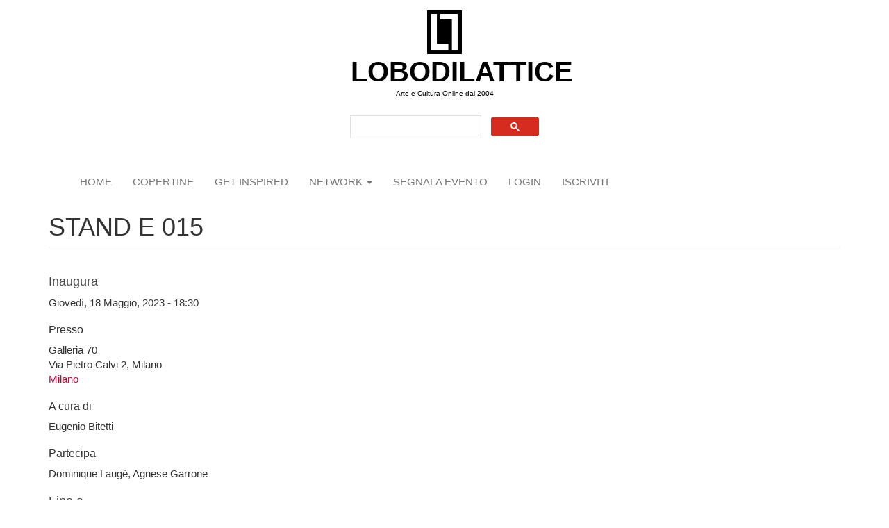

--- FILE ---
content_type: text/html; charset=utf-8
request_url: https://www.lobodilattice.com/mostre-eventi/stand-e-015
body_size: 9344
content:
<!DOCTYPE html>
<html lang="it" dir="ltr"
  xmlns:fb="https://ogp.me/ns/fb#"
  xmlns:og="https://ogp.me/ns#">
<head>
  <link rel="profile" href="http://www.w3.org/1999/xhtml/vocab" />
  <meta name="viewport" content="width=device-width, initial-scale=1.0">
  <meta http-equiv="Content-Type" content="text/html; charset=utf-8" />
<link rel="shortcut icon" href="https://www.lobodilattice.com/sites/default/files/logo-iconalobo1.gif" type="image/gif" />
<meta name="description" content="La Galleria 70 di via Pietro Calvi 2 a Milano presenta dal 18 maggio al 30 settembre la mostra “Stand E 015” con le opere fotografiche di Agnese Garrone e di Dominique Laugé, recentemente presentate a MIA Photofair 2023 riscuotendo un notevole successo da parte del pubblico. Le 28 fotografie in bianco e nero esposte alla Galleria 70, quattordici per ogni autore, mostrano il" />
<meta name="rating" content="general" />
<link rel="image_src" href="https://www.lobodilattice.com/sites/default/files/mostre-eventi/1_agnese_garrone_cafe_cherie_parigi_-_2022_edizione_4_esemplari.jpg" />
<link rel="canonical" href="https://www.lobodilattice.com/mostre-eventi/stand-e-015" />
<link rel="shortlink" href="https://www.lobodilattice.com/node/11614" />
<meta property="fb:admins" content="luca beolchi" />
<meta property="fb:app_id" content="1737851019575303" />
<meta property="og:site_name" content="LOBODILATTICE" />
<meta property="og:type" content="article" />
<meta property="og:url" content="https://www.lobodilattice.com/mostre-eventi/stand-e-015" />
<meta property="og:title" content="STAND E 015" />
<meta property="og:determiner" content="auto" />
<meta property="og:description" content="La Galleria 70 di via Pietro Calvi 2 a Milano presenta dal 18 maggio al 30 settembre la mostra “Stand E 015” con le opere fotografiche di Agnese Garrone e di Dominique Laugé, recentemente presentate a MIA Photofair 2023 riscuotendo un notevole successo da parte del pubblico. Le 28 fotografie in bianco e nero esposte alla Galleria 70, quattordici per ogni autore, mostrano il senso di profonda corrispondenza e assonanza che unisce i due artisti." />
<meta property="og:updated_time" content="2023-05-12T13:50:36+02:00" />
<meta property="article:section" content="Mostre Arte" />
<meta property="article:published_time" content="2023-05-11T03:55:29+02:00" />
<meta property="article:modified_time" content="2023-05-12T13:50:36+02:00" />
<script async src="//pagead2.googlesyndication.com/pagead/js/adsbygoogle.js"></script>
<script>
  (adsbygoogle = window.adsbygoogle || []).push({
    google_ad_client: "ca-pub-0702330934506888",
    enable_page_level_ads: true
  });
</script>  <title>STAND E 015 | LOBODILATTICE</title>
  <style>
@import url("https://www.lobodilattice.com/modules/system/system.base.css?sv45cg");
</style>
<style>
@import url("https://www.lobodilattice.com/sites/all/modules/simplenews/simplenews.css?sv45cg");
@import url("https://www.lobodilattice.com/modules/field/theme/field.css?sv45cg");
@import url("https://www.lobodilattice.com/modules/node/node.css?sv45cg");
@import url("https://www.lobodilattice.com/sites/all/modules/views/css/views.css?sv45cg");
@import url("https://www.lobodilattice.com/sites/all/modules/ckeditor/css/ckeditor.css?sv45cg");
</style>
<style>
@import url("https://www.lobodilattice.com/sites/all/modules/colorbox/styles/plain/colorbox_style.css?sv45cg");
@import url("https://www.lobodilattice.com/sites/all/modules/ctools/css/ctools.css?sv45cg");
@import url("https://www.lobodilattice.com/sites/all/modules/panels/css/panels.css?sv45cg");
@import url("https://www.lobodilattice.com/sites/all/modules/adsense/css/adsense.css?sv45cg");
@import url("https://www.lobodilattice.com/sites/all/modules/galleryformatter/gallerystyles/greenarrows/greenarrows.css?sv45cg");
@import url("https://www.lobodilattice.com/sites/all/modules/galleryformatter/theme/galleryformatter.css?sv45cg");
@import url("https://www.lobodilattice.com/sites/all/modules/date/date_api/date.css?sv45cg");
</style>
<link type="text/css" rel="stylesheet" href="https://cdn.jsdelivr.net/npm/bootstrap@3.4.1/dist/css/bootstrap.css" media="all" />
<link type="text/css" rel="stylesheet" href="https://cdn.jsdelivr.net/npm/@unicorn-fail/drupal-bootstrap-styles@0.0.2/dist/3.3.1/7.x-3.x/drupal-bootstrap.css" media="all" />
<style>
@import url("https://www.lobodilattice.com/sites/all/themes/lobodilattice/css/style.css?sv45cg");
</style>
  <!-- HTML5 element support for IE6-8 -->
  <!--[if lt IE 9]>
    <script src="https://cdn.jsdelivr.net/html5shiv/3.7.3/html5shiv-printshiv.min.js"></script>
  <![endif]-->
  <script src="//code.jquery.com/jquery-2.2.4.js"></script>
<script>window.jQuery || document.write("<script src='/sites/all/modules/jquery_update/replace/jquery/2.2/jquery.js'>\x3C/script>")</script>
<script src="https://www.lobodilattice.com/misc/jquery-extend-3.4.0.js?v=2.2.4"></script>
<script src="https://www.lobodilattice.com/misc/jquery-html-prefilter-3.5.0-backport.js?v=2.2.4"></script>
<script src="https://www.lobodilattice.com/misc/jquery.once.js?v=1.2"></script>
<script src="https://www.lobodilattice.com/misc/drupal.js?sv45cg"></script>
<script src="https://www.lobodilattice.com/sites/all/modules/jquery_update/js/jquery_browser.js?v=0.0.1"></script>
<script src="https://cdn.jsdelivr.net/npm/bootstrap@3.4.1/dist/js/bootstrap.js"></script>
<script src="https://www.lobodilattice.com/sites/all/modules/admin_menu/admin_devel/admin_devel.js?sv45cg"></script>
<script src="https://www.lobodilattice.com/sites/default/files/languages/it_3gNDV7UPY7e2_tqDZiiZYY4SOKbNa0gTCocdOcSaY-I.js?sv45cg"></script>
<script src="https://www.lobodilattice.com/sites/all/libraries/colorbox/jquery.colorbox-min.js?sv45cg"></script>
<script src="https://www.lobodilattice.com/sites/all/modules/colorbox/js/colorbox.js?sv45cg"></script>
<script src="https://www.lobodilattice.com/sites/all/modules/colorbox/styles/plain/colorbox_style.js?sv45cg"></script>
<script src="https://www.lobodilattice.com/sites/all/modules/colorbox/js/colorbox_load.js?sv45cg"></script>
<script>(function ($) {
  Drupal.behaviors.adSenseUnblock = {
    attach: function () {
      setTimeout(function() {
        if ($('.adsense ins').contents().length == 0) {
          var $adsense = $('.adsense');
          $adsense.html(Drupal.t("Please, enable ads on this site. By using ad-blocking software, you're depriving this site of revenue that is needed to keep it free and current. Thank you."));
          $adsense.css({'overflow': 'hidden', 'font-size': 'smaller'});
        }
        // Wait 3 seconds for adsense async to execute.
      }, 3000);
    }
  };

})(jQuery);
</script>
<script src="https://www.lobodilattice.com/sites/all/modules/galleryformatter/theme/infiniteCarousel.js?sv45cg"></script>
<script src="https://www.lobodilattice.com/sites/all/modules/galleryformatter/theme/galleryformatter.js?sv45cg"></script>
<script src="https://www.lobodilattice.com/sites/all/modules/google_analytics/googleanalytics.js?sv45cg"></script>
<script src="https://www.googletagmanager.com/gtag/js?id=UA-11038784-1"></script>
<script>window.google_analytics_domain_name = "none";window.google_analytics_uacct = "UA-11038784-1";window.dataLayer = window.dataLayer || [];function gtag(){dataLayer.push(arguments)};gtag("js", new Date());gtag("set", "developer_id.dMDhkMT", true);gtag("config", "UA-11038784-1", {"groups":"default","linker":{"domains":["www.lobodilattice.com","www.lobodilattice.org"]},"anonymize_ip":true,"allow_ad_personalization_signals":false});</script>
<script>jQuery.extend(Drupal.settings, {"basePath":"\/","pathPrefix":"","setHasJsCookie":0,"ajaxPageState":{"theme":"lobodilattice","theme_token":"_QwEeBSdZnTIuQlExGZTwa-joR9DwXShHBLK8WrdAAw","js":{"sites\/all\/themes\/bootstrap\/js\/bootstrap.js":1,"\/\/code.jquery.com\/jquery-2.2.4.js":1,"0":1,"misc\/jquery-extend-3.4.0.js":1,"misc\/jquery-html-prefilter-3.5.0-backport.js":1,"misc\/jquery.once.js":1,"misc\/drupal.js":1,"sites\/all\/modules\/jquery_update\/js\/jquery_browser.js":1,"https:\/\/cdn.jsdelivr.net\/npm\/bootstrap@3.4.1\/dist\/js\/bootstrap.js":1,"sites\/all\/modules\/admin_menu\/admin_devel\/admin_devel.js":1,"public:\/\/languages\/it_3gNDV7UPY7e2_tqDZiiZYY4SOKbNa0gTCocdOcSaY-I.js":1,"sites\/all\/libraries\/colorbox\/jquery.colorbox-min.js":1,"sites\/all\/modules\/colorbox\/js\/colorbox.js":1,"sites\/all\/modules\/colorbox\/styles\/plain\/colorbox_style.js":1,"sites\/all\/modules\/colorbox\/js\/colorbox_load.js":1,"1":1,"sites\/all\/modules\/galleryformatter\/theme\/infiniteCarousel.js":1,"sites\/all\/modules\/galleryformatter\/theme\/galleryformatter.js":1,"sites\/all\/modules\/google_analytics\/googleanalytics.js":1,"https:\/\/www.googletagmanager.com\/gtag\/js?id=UA-11038784-1":1,"2":1},"css":{"modules\/system\/system.base.css":1,"sites\/all\/modules\/simplenews\/simplenews.css":1,"modules\/field\/theme\/field.css":1,"modules\/node\/node.css":1,"sites\/all\/modules\/views\/css\/views.css":1,"sites\/all\/modules\/ckeditor\/css\/ckeditor.css":1,"sites\/all\/modules\/colorbox\/styles\/plain\/colorbox_style.css":1,"sites\/all\/modules\/ctools\/css\/ctools.css":1,"sites\/all\/modules\/panels\/css\/panels.css":1,"sites\/all\/modules\/adsense\/css\/adsense.css":1,"sites\/all\/modules\/galleryformatter\/gallerystyles\/greenarrows\/greenarrows.css":1,"sites\/all\/modules\/galleryformatter\/theme\/galleryformatter.css":1,"sites\/all\/modules\/date\/date_api\/date.css":1,"https:\/\/cdn.jsdelivr.net\/npm\/bootstrap@3.4.1\/dist\/css\/bootstrap.css":1,"https:\/\/cdn.jsdelivr.net\/npm\/@unicorn-fail\/drupal-bootstrap-styles@0.0.2\/dist\/3.3.1\/7.x-3.x\/drupal-bootstrap.css":1,"sites\/all\/themes\/lobodilattice\/css\/style.css":1}},"colorbox":{"opacity":"0.85","current":"{current} of {total}","previous":"\u00ab Prev","next":"Next \u00bb","close":"Close","maxWidth":"98%","maxHeight":"98%","fixed":true,"mobiledetect":true,"mobiledevicewidth":"480px","file_public_path":"\/sites\/default\/files","specificPagesDefaultValue":"admin*\nimagebrowser*\nimg_assist*\nimce*\nnode\/add\/*\nnode\/*\/edit\nprint\/*\nprintpdf\/*\nsystem\/ajax\nsystem\/ajax\/*"},"googleanalytics":{"account":["UA-11038784-1"],"trackOutbound":1,"trackMailto":1,"trackDownload":1,"trackDownloadExtensions":"7z|aac|arc|arj|asf|asx|avi|bin|csv|doc(x|m)?|dot(x|m)?|exe|flv|gif|gz|gzip|hqx|jar|jpe?g|js|mp(2|3|4|e?g)|mov(ie)?|msi|msp|pdf|phps|png|ppt(x|m)?|pot(x|m)?|pps(x|m)?|ppam|sld(x|m)?|thmx|qtm?|ra(m|r)?|sea|sit|tar|tgz|torrent|txt|wav|wma|wmv|wpd|xls(x|m|b)?|xlt(x|m)|xlam|xml|z|zip","trackColorbox":1,"trackDomainMode":2,"trackCrossDomains":["www.lobodilattice.com","www.lobodilattice.org"]},"bootstrap":{"anchorsFix":"0","anchorsSmoothScrolling":"0","formHasError":1,"popoverEnabled":"1","popoverOptions":{"animation":1,"html":0,"placement":"right","selector":"","trigger":"click","triggerAutoclose":1,"title":"","content":"","delay":0,"container":"body"},"tooltipEnabled":"1","tooltipOptions":{"animation":1,"html":0,"placement":"auto left","selector":"","trigger":"hover focus","delay":0,"container":"body"}}});</script>
 
<!-- Google tag (gtag.js) -->
<script async src="https://www.googletagmanager.com/gtag/js?id=G-SY3RJP4FJP"></script>
<script>
  window.dataLayer = window.dataLayer || [];
  function gtag(){dataLayer.push(arguments);}
  gtag('js', new Date());

  gtag('config', 'G-SY3RJP4FJP');
</script>

  
</head>
<body class="html not-front not-logged-in no-sidebars page-node page-node- page-node-11614 node-type-eventi">
  <div id="skip-link">
    <a href="#main-content" class="element-invisible element-focusable">Salta al contenuto principale</a>
  </div>
    <div id="logoes">    
	        <a class="logo navbar-btn " href="/" title="Home">
          <img src="https://www.lobodilattice.com/sites/default/files/lobologo300_0.jpg" alt="Home" />
        </a>
      </div>

<div id="siteName">	
        <a class="name navbar-brand" href="/" title="Home">LOBODILATTICE</a>
      </div>

  <header role="banner" id="page-header">
          <p class="lead">Arte e Cultura Online dal 2004</p>
    
      <div class="region region-header">
    <section id="block-block-10" class="block block-block clearfix">

      
  <script async="" src="https://cse.google.com/cse.js?cx=750abf1323dafdbf7"></script><div class="gcse-search"></div>

</section>
  </div>
  </header> <!-- /#page-header -->

<header id="navbar" role="banner" class="navbar container navbar-default">
  <div class="container">
	<div class="navbar-header">
 	 
     
              <button type="button" class="navbar-toggle" data-toggle="collapse" data-target="#navbar-collapse">
          <span class="sr-only">Toggle navigation</span>
          <span class="icon-bar"></span>
          <span class="icon-bar"></span>
          <span class="icon-bar"></span>
        </button>
          </div>

          <div class="navbar-collapse collapse" id="navbar-collapse">
        <nav role="navigation">
                      <ul class="menu nav navbar-nav"><li class="first leaf"><a href="/">Home</a></li>
<li class="leaf"><a href="https://magazine.lobodilattice.com/copertine-covers" title="">copertine</a></li>
<li class="leaf"><a href="https://magazine.lobodilattice.com/ispiramio" title="">GET INSPIRED</a></li>
<li class="expanded dropdown"><a href="https://www.lobodilattice.com/network-artisti" title="" class="dropdown-toggle" data-toggle="dropdown">network <span class="caret"></span></a><ul class="dropdown-menu"><li class="first leaf"><a href="/network-artisti" title="">artisti</a></li>
<li class="leaf"><a href="/curatori" title="">curatori</a></li>
<li class="leaf"><a href="/gallerie" title="">gallerie</a></li>
<li class="leaf"><a href="https://www.lobodilattice.com/giornalisti" title="">GIORNALISTI</a></li>
<li class="leaf"><a href="https://www.lobodilattice.com/blogger" title="">Blogger</a></li>
<li class="leaf"><a href="https://www.lobodilattice.com/uffici-stampa" title="">Uffici stampa</a></li>
<li class="last leaf"><a href="https://www.lobodilattice.com/associazioni-culturali" title="">Associazioni Culturali</a></li>
</ul></li>
<li class="leaf"><a href="/node/add/eventi" title="">segnala evento</a></li>
<li class="leaf"><a href="/user" title="">login</a></li>
<li class="last leaf"><a href="/user/register" title="">iscriviti</a></li>
</ul>                                      </nav>
      </div>
      </div>
</header>

<div class="main-container container">



  <div class="row">

    
    <section class="col-sm-12">
                  <a id="main-content"></a>
                    <h1 class="page-header">STAND E 015</h1>
                                                          <div class="region region-content">
    <section id="block-system-main" class="block block-system clearfix">

      
  <div class="two-brick at-panel panel-display clearfix" >
    <div class="panel-row row-1 clearfix">
    <div class="region region-two-brick-left-above">
      <div class="region-inner clearfix">
        <div class="panel-pane pane-entity-field pane-node-field-data-inaugurazione"  >
  
        <h2 class="pane-title">
      Inaugura    </h2>
    
  
  <div class="pane-content">
    <div class="field field-name-field-data-inaugurazione field-type-datetime field-label-hidden"><div class="field-items"><div class="field-item even"><span  class="date-display-single">Giovedì, 18 Maggio, 2023 - 18:30</span></div></div></div>  </div>

  
  </div>
<div class="panel-separator"></div><div class="panel-pane pane-entity-field pane-node-field-nome-della-sede"  >
  
        <h3 class="pane-title">
      Presso    </h3>
    
  
  <div class="pane-content">
    <div class="field field-name-field-nome-della-sede field-type-text field-label-hidden"><div class="field-items"><div class="field-item even">Galleria 70</div></div></div>  </div>

  
  </div>
<div class="panel-separator"></div><div class="panel-pane pane-entity-field pane-node-field-indirizzo-della-sede"  >
  
      
  
  <div class="pane-content">
    <div class="field field-name-field-indirizzo-della-sede field-type-text field-label-hidden"><div class="field-items"><div class="field-item even">Via Pietro Calvi 2, Milano</div></div></div>  </div>

  
  </div>
<div class="panel-separator"></div><div class="panel-pane pane-entity-field pane-node-field-luogo"  >
  
      
  
  <div class="pane-content">
    <div class="field field-name-field-luogo field-type-taxonomy-term-reference field-label-hidden"><div class="field-items"><div class="field-item even"><a href="/attributi/milano-0">Milano</a></div></div></div>  </div>

  
  </div>
      </div>
    </div>
    <div class="region region-two-brick-right-above">
      <div class="region-inner clearfix">
        <div class="panel-pane pane-entity-field pane-node-field-curatore"  >
  
        <h3 class="pane-title">
      A cura di    </h3>
    
  
  <div class="pane-content">
    <div class="field field-name-field-curatore field-type-text field-label-hidden"><div class="field-items"><div class="field-item even">Eugenio Bitetti</div></div></div>  </div>

  
  </div>
<div class="panel-separator"></div><div class="panel-pane pane-entity-field pane-node-field-artisti-partecipanti"  >
  
        <h3 class="pane-title">
      Partecipa    </h3>
    
  
  <div class="pane-content">
    <div class="field field-name-field-artisti-partecipanti field-type-text-long field-label-hidden"><div class="field-items"><div class="field-item even">Dominique Laugé, Agnese Garrone</div></div></div>  </div>

  
  </div>
<div class="panel-separator"></div><div class="panel-pane pane-entity-field pane-node-field-data-inaugurazione"  >
  
        <h2 class="pane-title">
      Fino a    </h2>
    
  
  <div class="pane-content">
    <div class="field field-name-field-data-inaugurazione field-type-datetime field-label-hidden"><div class="field-items"><div class="field-item even"><span  class="date-display-single">Sabato, 30 Settembre, 2023 - 19:00</span></div></div></div>  </div>

  
  </div>
      </div>
    </div>
  </div>
      <div class="region region-two-brick-middle region-conditional-stack">
      <div class="region-inner clearfix">
        <div class="panel-pane pane-entity-field pane-node-field-anteprima-img"  >
  
      
  
  <div class="pane-content">
    <div class="field field-name-field-anteprima-img field-type-image field-label-hidden"><div class="field-items"><div class="field-item even"><div class="galleryformatter galleryview galleryformatter-greenarrows">
  <div class="gallery-slides" style="width: 799px; height: 600px;">
    <div class="gallery-frame">
      <ul>
              <li class="gallery-slide" id="slide-0-field_anteprima_img-11614">
          <a href="https://www.lobodilattice.com/sites/default/files/mostre-eventi/1_agnese_garrone_cafe_cherie_parigi_-_2022_edizione_4_esemplari.jpg" title="STAND E 015 image 1" class="colorbox" rel="gallery-[field_anteprima_img-11614]"><img class="img-responsive" src="https://www.lobodilattice.com/sites/default/files/styles/100_/public/mostre-eventi/1_agnese_garrone_cafe_cherie_parigi_-_2022_edizione_4_esemplari.jpg?itok=4j4-rgM4" width="100%" height="" alt="" title="STAND E 015 image 1" /></a>                  </li>
              <li class="gallery-slide" id="slide-1-field_anteprima_img-11614">
          <a href="https://www.lobodilattice.com/sites/default/files/mostre-eventi/9_dominique_lauge_vaud_-_svizzera_-_2021_edizione_5_esemplari.jpg" title="STAND E 015 image 2" class="colorbox" rel="gallery-[field_anteprima_img-11614]"><img class="img-responsive" src="https://www.lobodilattice.com/sites/default/files/styles/100_/public/mostre-eventi/9_dominique_lauge_vaud_-_svizzera_-_2021_edizione_5_esemplari.jpg?itok=u2JNIFxD" width="100%" height="" alt="" title="STAND E 015 image 2" /></a>                  </li>
            </ul>
    </div>
  </div>
    <div class="gallery-thumbs" style="width: 799px;">
    <div class="wrapper">
      <ul>
                  <li class="slide-0" style="width: 121px;"><a href="#slide-0-field_anteprima_img-11614"><img class="img-responsive" src="https://www.lobodilattice.com/sites/default/files/styles/galleryformatter_thumb/public/mostre-eventi/1_agnese_garrone_cafe_cherie_parigi_-_2022_edizione_4_esemplari.jpg?itok=zTrQvbsT" width="121" height="75" alt="" title="STAND E 015 image 1" /></a></li>
                  <li class="slide-1" style="width: 121px;"><a href="#slide-1-field_anteprima_img-11614"><img class="img-responsive" src="https://www.lobodilattice.com/sites/default/files/styles/galleryformatter_thumb/public/mostre-eventi/9_dominique_lauge_vaud_-_svizzera_-_2021_edizione_5_esemplari.jpg?itok=0zuxZr_z" width="121" height="75" alt="" title="STAND E 015 image 2" /></a></li>
              </ul>
    </div>
  </div>
  </div>
</div></div></div>  </div>

  
  </div>
<div class="panel-separator"></div><div class="panel-pane pane-node-title"  >
  
      
  
  <div class="pane-content">
    <h4>STAND E 015</h4>
  </div>

  
  </div>
<div class="panel-separator"></div><div class="panel-pane pane-entity-field pane-node-body"  >
  
        <h4 class="pane-title">
      Comunicato    </h4>
    
  
  <div class="pane-content">
    <div class="field field-name-body field-type-text-with-summary field-label-hidden"><div class="field-items"><div class="field-item even"><p>La <b>Galleria 70</b> di via Pietro Calvi 2 a Milano presenta <b>dal 18 maggio al 30 settembre</b> la mostra “<b>Stand E 015”</b> con le opere fotografiche di <b>Agnese Garrone </b>e di <b>Dominique Laugé</b>, recentemente presentate a <b>MIA Photofair 2023</b> riscuotendo un notevole successo da parte del pubblico.</p>
<p>Le <b>28 fotografie in bianco e nero </b>esposte alla Galleria 70, quattordici per ogni autore, mostrano il senso di profonda corrispondenza e assonanza che unisce i due artisti.</p>
<p>Le opere di Dominique Laugé, vero maestro del paesaggio, e della giovane Agnese Garrone, sono associate in una sequenza che, a dispetto della reciproca diversità dei temi trattati e dell’impostazione, fluisce in un inatteso accordo poetico, in una linea di continuità che ha il carattere della più naturale armonia. </p>
<p>La grande classe di Laugé nel ritrarre la natura e il vivido interesse della Garrone per l’umanità che la circonda declinano con diverso linguaggio la medesima qualità di sentimento, che ha in sé qualcosa di nobile e antico; un’affinità che si riscontra nello stesso allestimento delle opere in mostra che mette in relazione i lavori di due artisti diversi per età, esperienza, stile e scelta dei soggetti, ma che si rivelano tuttavia molto vicini nella sensibilità e nella temperie emotiva conferita alle rispettive immagini.</p>
<p>A Milano Dominique Laugé presenta, con l’ordine compositivo dal ritmo posato e solenne che contraddistingue la sua arte e la sua anima, i paesaggi del Canton Vaud in Svizzera e della Provenza in Francia: paesaggi senza mai figure umane, sospesi, introversi, quasi fosse questo l’unico modo per avvicinarsi all’interiorità della vita, dove la luce, morbida e soffusa, gioca un ruolo determinante e viene trattata dall’autore in maniera magica, quasi pittorica.</p>
<p>Con differente ispirazione, la giovane Agnese Garrone si mostra animata da un vivo senso di partecipazione e affetto peri propri simili. Le immagini che crea paiono sempre rivolte verso l’esterno, persino quando sono autoritratti, e con uno strano afflato lirico, che rimanendo sotterraneo e implicito percorre tuttavia l’intera scena, danno l’impressione di accarezzare la realtà. Le sue figure, le sue situazioni, appartengono certo all’esistenza quotidiana e formalmente non recano in realtà alcunché di speciale, se non per la circostanza, determinante, di albergare entro sé una pregnanza del tutto singolare, e di ammantarsi di un’aura romanzesca che le rende autentiche quanto la vita.</p>
<p><b>Agnese Garrone / Nota biografica. </b>Nata a Genova nel 1997, ha frequentato un corso di Direzione della fotografia all’Accademia Mediterranea del Cinema di Bari e lavorato in Francia in diversi set cinematografici e documentaristici. All’École Internationale de Création Audiovisuelle et de Réalisation di Parigi, dove si è da poco specializzata in regia, ha svolto collaborazioni di production design. Dopo la prima personale a carattere di reportage Being Burma - La Birmania prima del golpe, alla Galleria 70 di Milano, si è presentata al MIA 2023 con una serie di scatti a tema libero, che evidenziano la sua originalità e lo spiccato carattere.</p>
<p><b>Dominique Laugé / Nota biografica. </b>Nato a La Rochelle nel 1958, dopo essersi laureato in lettere all’Università di Bordeaux ha frequentato dal 1982 al 1984 il Brooks Institute of Photography di Santa Barbara, approfondendo lo studio del sistema zonale con Bob Werling e Ansel Adams. Ritornato in Europa si è stabilito a Milano, dove è rimasto fino al 2005 ottenendo negli anni numerosi riconoscimenti, tra cui il Premio Epica International per la Pubblicità (1990), il Kodak European Gold Award for Portrait (1995, 1996) e il Prix Mediastar (2005). A Milano ha esposto alla galleria Il Diaframma (1986), al Centre Culturel Français (1997, 2001) e, in diverse occasioni, alla Galleria 70. Da ricordare le partecipazioni alle rassegne Art Paris (2004, 2005) e alle mostre Dopo la Sicilia e Ultime Ultime Cene al Palazzo delle Stelline di Milano (2008) e, nel 2011, le personali alla Bibliotheque Marmottan e all’Institut National de l’Histoire de l’Art a Parigi. Dal 2012 Dominique Laugé collabora con la Picture This Gallery (Hong Kong, Londra) e dal 2010 è nell’organizzazione del Premio Résidence pour la Photographie della Fondation des Treilles di Tourtour, sotto la presidenza di Maryvonne de Saint Pulgent. Nel 2019 ha esposto, con la Fondation Manuel Rivera Ortiz, per i Rencontres d’Arles, il progetto Voyage sur la route de la soie dans la Chine d’aujourd’hui. Vive e lavora fra Gaillac e Parigi.</p>
<p><b>Orari di apertura: </b>da martedì a sabato 10-13.30 / 16-19. Ingresso libero</p>
<p><b>Inaugurazione: </b>giovedì 18 maggio ore 18.30</p>
<p align="center"> </p>
</div></div></div>  </div>

  
  </div>
<div class="panel-separator"></div><div class="panel-pane pane-entity-field pane-node-field-mappa"  >
  
        <h2 class="pane-title">
      Come arrivare    </h2>
    
  
  <div class="pane-content">
    <div class="field field-name-field-mappa field-type-text field-label-hidden"><div class="field-items"><div class="field-item even"><iframe width="100%" height="350px" frameborder="0" scrolling="no" marginheight="0" marginwidth="0" src="https://www.google.com/maps/embed?origin=mfe&amp;pb=!1m4!2m1!1sVia+Pietro+Calvi+2%2C+Milano!5e0!6i14!5m1!1sit"></iframe>
<p class="simple-gmap-link"><a href="https://www.google.com/maps?q=Via+Pietro+Calvi+2%2C+Milano&amp;hl=it&amp;z=14&amp;t=m" target="_blank">View larger map</a></p>
</div></div></div>  </div>

  
  </div>
<div class="panel-separator"></div><div class="panel-pane pane-node-links"  >
  
      
  
  <div class="pane-content">
    <ul class="links list-inline"><li class="statistics_counter first last"><span>letto 301 volte</span></li>
</ul>  </div>

  
  </div>
      </div>
    </div>
    <div class="panel-row row-2 clearfix">
    <div class="region region-two-brick-left-below">
      <div class="region-inner clearfix">
              </div>
    </div>
    <div class="region region-two-brick-right-below">
      <div class="region-inner clearfix">
              </div>
    </div>
  </div>
      <div class="region region-two-brick-bottom region-conditional-stack">
      <div class="region-inner clearfix">
        <div class="panel-pane pane-block pane-adsense-managed-2"  >
  
      
  
  <div class="pane-content">
    <div style='text-align:center'><div class='adsense responsive' >
<script async src="//pagead2.googlesyndication.com/pagead/js/adsbygoogle.js"></script>
<!-- autorelaxed -->
<ins class="adsbygoogle"
     style="display:block"
     data-ad-client="ca-pub-0702330934506888"
     data-ad-slot="8990804414"
     data-ad-format="autorelaxed"
     data-full-width-responsive="true"></ins>
<script>
(adsbygoogle = window.adsbygoogle || []).push({});
</script>
</div></div>  </div>

  
  </div>
<div class="panel-separator"></div><div class="panel-pane pane-entity-field pane-node-field-categoria"  >
  
        <span class="pane-title">
      categoria    </span>
    
  
  <div class="pane-content">
    <div class="field field-name-field-categoria field-type-taxonomy-term-reference field-label-hidden"><div class="field-items"><div class="field-item even"><a href="/categorie/mostre-arte">Mostre Arte</a></div></div></div>  </div>

  
  </div>
<div class="panel-separator"></div><div class="panel-pane pane-node-author"  >
  
        <h2 class="pane-title">
      inviato da    </h2>
    
  
  <div class="pane-content">
    <a href="/user/0" class="username">Collaboratore (non verificato)</a>  </div>

  
  </div>
      </div>
    </div>
  </div>

</section>
  </div>
    </section>

    
  </div>
</div>

  <footer class="footer container">
      <div class="region region-footer">
    <section id="block-block-5" class="block block-block clearfix">

        <h2 class="block-title">NETWORK</h2>
    
  <div style="margin-left:20px">
<ul><li><a href="https://www.lobodilattice.com/art/network-artisti">ARTISTI</a></li>
<li><a href="https://www.lobodilattice.com/art/curatori">CURATORI</a></li>
<li><a href="https://www.lobodilattice.com/art/gallerie">GALLERIE</a></li>
<li><a href="https://www.lobodilattice.com/art/giornalisti">GIORNALISTI</a></li>
<li><a href="https://www.lobodilattice.com/art/blogger">BLOGGER</a></li>
<li><a href="https://www.lobodilattice.com/art/uffici-stampa">UFFICI STAMPA</a></li>
<li><a href="https://www.lobodilattice.com/art/associazioni-culturali">ASSOCIAZIONI</a></li>
</ul></div>

</section>
<section id="block-block-2" class="block block-block clearfix">

      
  <div id style="max-width: 300px">
<div id="fb-root"></div>
<script>(function(d, s, id) {
  var js, fjs = d.getElementsByTagName(s)[0];
  if (d.getElementById(id)) return;
  js = d.createElement(s); js.id = id;
  js.src = "//connect.facebook.net/it_IT/sdk.js#xfbml=1&version=v2.10&appId=716301431831973";
  fjs.parentNode.insertBefore(js, fjs);
}(document, 'script', 'facebook-jssdk'));</script>

<div class="fb-like" data-href="https://www.facebook.com/LOBODILATTICE-35865732414/" data-layout="standard" data-action="like" data-size="small" data-show-faces="true" data-share="true"></div>
</div>
</section>
<section id="block-views-elenco-gallerie-block-1" class="block block-views clearfix">

        <h2 class="block-title">COMMUNITY</h2>
    
  <div class="view view-elenco-gallerie view-id-elenco_gallerie view-display-id-block_1 view-dom-id-0e0b33810cd8c1c01a5739d7a173e3f9">
        
  
  
      <div class="view-content">
      <div class="item-list">    <ul>          <li class="views-row views-row-1 views-row-odd views-row-first">  
  <div class="views-field views-field-name">        <span class="field-content"><h3><a href="/user/2603" title="Visualizza il profilo dell&#039;utente." class="username">Sara Lovari</a> </h3></span>  </div>  
  <div class="views-field views-field-field-status">        <div class="field-content"></div>  </div></li>
          <li class="views-row views-row-2 views-row-even">  
  <div class="views-field views-field-name">        <span class="field-content"><h3><a href="/users/marlen-afef-altod%C3%A8" title="Visualizza il profilo dell&#039;utente." class="username">Marlen Afef Altodè</a> </h3></span>  </div>  
  <div class="views-field views-field-field-status">        <div class="field-content"></div>  </div></li>
          <li class="views-row views-row-3 views-row-odd">  
  <div class="views-field views-field-name">        <span class="field-content"><h3><a href="/user/999" title="Visualizza il profilo dell&#039;utente." class="username">paolaverde</a> </h3></span>  </div>  
  <div class="views-field views-field-field-status">        <div class="field-content"></div>  </div></li>
          <li class="views-row views-row-4 views-row-even">  
  <div class="views-field views-field-name">        <span class="field-content"><h3><a href="/users/fiammetta-cavalleri-events-and-art" title="Visualizza il profilo dell&#039;utente." class="username">Fiammetta Caval...</a> </h3></span>  </div>  
  <div class="views-field views-field-field-status">        <div class="field-content"></div>  </div></li>
          <li class="views-row views-row-5 views-row-odd views-row-last">  
  <div class="views-field views-field-name">        <span class="field-content"><h3><a href="/user/254" title="Visualizza il profilo dell&#039;utente." class="username">akro</a> </h3></span>  </div>  
  <div class="views-field views-field-field-status">        <div class="field-content"></div>  </div></li>
      </ul></div>    </div>
  
  
  
  
  
  
</div>
</section>
<section id="block-block-4" class="block block-block clearfix">

      
  <p class="rtecenter">Lobodilattice 2004 - 2025  -  <a href="http://www.lobodilattice.com/pag/privacy-policy" target="_blank">Privacy</a></p>

</section>
  </div>
  </footer>
  <script src="https://www.lobodilattice.com/sites/all/themes/bootstrap/js/bootstrap.js?sv45cg"></script>
</body>
</html>


--- FILE ---
content_type: text/html; charset=utf-8
request_url: https://www.google.com/recaptcha/api2/aframe
body_size: 113
content:
<!DOCTYPE HTML><html><head><meta http-equiv="content-type" content="text/html; charset=UTF-8"></head><body><script nonce="6mYcS1fRNd5nb4qzGfa2iw">/** Anti-fraud and anti-abuse applications only. See google.com/recaptcha */ try{var clients={'sodar':'https://pagead2.googlesyndication.com/pagead/sodar?'};window.addEventListener("message",function(a){try{if(a.source===window.parent){var b=JSON.parse(a.data);var c=clients[b['id']];if(c){var d=document.createElement('img');d.src=c+b['params']+'&rc='+(localStorage.getItem("rc::a")?sessionStorage.getItem("rc::b"):"");window.document.body.appendChild(d);sessionStorage.setItem("rc::e",parseInt(sessionStorage.getItem("rc::e")||0)+1);localStorage.setItem("rc::h",'1768706013264');}}}catch(b){}});window.parent.postMessage("_grecaptcha_ready", "*");}catch(b){}</script></body></html>